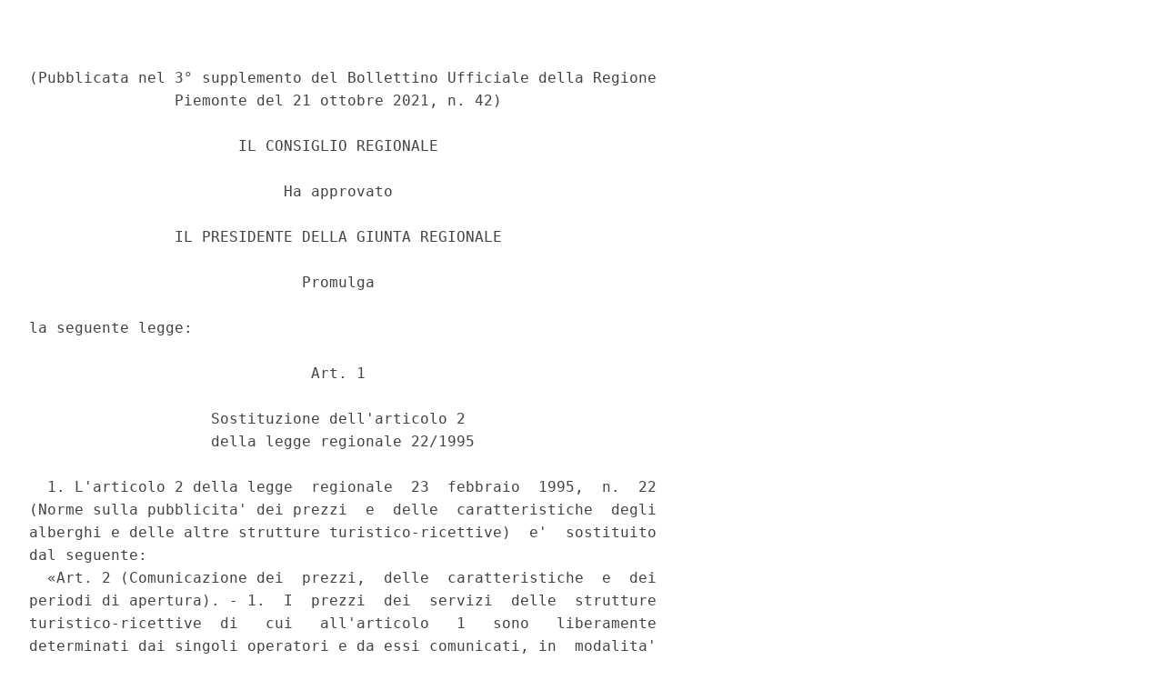

--- FILE ---
content_type: text/html;charset=UTF-8
request_url: https://www.gazzettaufficiale.it/atto/regioni/caricaArticoloDefault/originario?atto.dataPubblicazioneGazzetta=2022-06-11&atto.codiceRedazionale=22R00153&atto.tipoProvvedimento=LEGGE%20REGIONALE
body_size: 2491
content:








<!DOCTYPE html><!-- 002_053-ACCESS-4.1.1 -LV_A -->
<!--002_053-ACCES- 3.1.1 -LV_A --> 
<html xmlns="http://www.w3.org/1999/xhtml" lang="it">
<head>
<meta http-equiv="Content-Type" content="text/html; charset=UTF-8" />
<title></title>
<link rel="stylesheet" type="text/css"
	href="/resources/css/iframe.css" />


 
</head>
<body>
	<div class="prima_atto">
		<span class="aggiornamenti">
			
					</span>
			</div>
		<span class="dettaglio_atto_testo">
           	<pre> 
(Pubblicata nel 3° supplemento del Bollettino Ufficiale della Regione
                Piemonte del 21 ottobre 2021, n. 42) 
 
                       IL CONSIGLIO REGIONALE 
 
                            Ha approvato 
 
                IL PRESIDENTE DELLA GIUNTA REGIONALE 
 
                              Promulga 
 
la seguente legge: 
 
                               Art. 1 
 
                    Sostituzione dell'articolo 2 
                    della legge regionale 22/1995 
 
  1. L'articolo 2 della legge  regionale  23  febbraio  1995,  n.  22
(Norme sulla pubblicita' dei prezzi  e  delle  caratteristiche  degli
alberghi e delle altre strutture turistico-ricettive)  e'  sostituito
dal seguente: 
  «Art. 2 (Comunicazione dei  prezzi,  delle  caratteristiche  e  dei
periodi di apertura). - 1.  I  prezzi  dei  servizi  delle  strutture
turistico-ricettive  di   cui   all'articolo   1   sono   liberamente
determinati dai singoli operatori e da essi comunicati, in  modalita'
telematica,  su  apposita  modulistica  predisposta  dalla  struttura
regionale  competente  in  materia   di   turismo,   all'Agenzia   di
accoglienza e  di  promozione  turistica  locale,  (di  seguito  ATL)
territorialmente competente, ai soli fini della pubblicita' e la  cui
ricevuta di trasmissione e' tenuta dal gestore  presso  la  struttura
ricettiva per eventuali controlli e ispezioni. 
  2. Contestualmente ai prezzi, gli operatori comunicano all'ATL,  le
informazioni relative alle  caratteristiche,  alle  attrezzature,  ai
servizi, nonche' ai periodi di apertura della struttura ricettiva. 
  3. Le comunicazioni di cui ai commi 1 e 2  sono  trasmesse  all'ATL
entro il 1° ottobre di ogni anno,  per  i  prezzi  che  si  intendono
praticare a decorrere dal 1° gennaio dell'anno successivo. 
  4. Entro il 1° giugno di ogni anno gli operatori hanno facolta'  di
effettuare, a modifica della prima,  una  seconda  comunicazione  dei
prezzi che intendono praticare  dal  1°  luglio  dello  stesso  anno,
nonche' eventuali variazioni del periodo di apertura. 
  5. Non e' richiesta la trasmissione della comunicazione annuale  in
assenza di variazioni sostanziali circa le informazioni  fornite  con
la precedente comunicazione; in tal caso, si  intende  implicitamente
confermata la comunicazione precedentemente inviata. 
  6. Nel caso di  cessione  della  struttura  ricettiva,  il  gestore
subentrante trasmette all'ATL  la  comunicazione  dei  prezzi,  delle
caratteristiche  e  dei  periodi  di  apertura  entro  trenta  giorni
dall'apertura dell'esercizio; tale comunicazione  non  e'  dovuta  in
caso di conferma dei dati indicati nella comunicazione effettuata per
l'anno di riferimento dal gestore uscente. 
  7. I gestori di strutture  ricettive  ad  apertura  stagionale  che
assumono la conduzione dell'esercizio dopo il 1° ottobre  trasmettono
all'ATL la comunicazione dei  prezzi,  delle  caratteristiche  e  dei
periodi di apertura della struttura ricettiva contemporaneamente alla
presentazione   al   comune   territorialmente    competente    della
segnalazione certificata di inizio attivita'. 
  8. Per le strutture ricettive site in localita'  montane  di  sport
invernali i prezzi comunicati entro  il  1°  ottobre  possono  essere
applicati a decorrere dal 1° dicembre dello stesso anno in  relazione
ai relativi periodi di apertura. 
  9.  La  mancata  o  incompleta  comunicazione  dei  prezzi,   delle
caratteristiche e dei periodi di apertura delle  strutture  ricettive
entro i  termini  previsti,  ovvero  all'avvio  dell'attivita'  o  se
differenti dal  precedente  gestore,  comporta  l'applicazione  della
sanzione amministrativa di cui all'articolo 6, comma 1.». 
</pre>
           	</div>
				<div class="righetta_wrapper">
					<div class="righetta">&nbsp;</div>
				</div>
				<pre class="rosso"></pre> 
    	</span>
	</body>
</html>